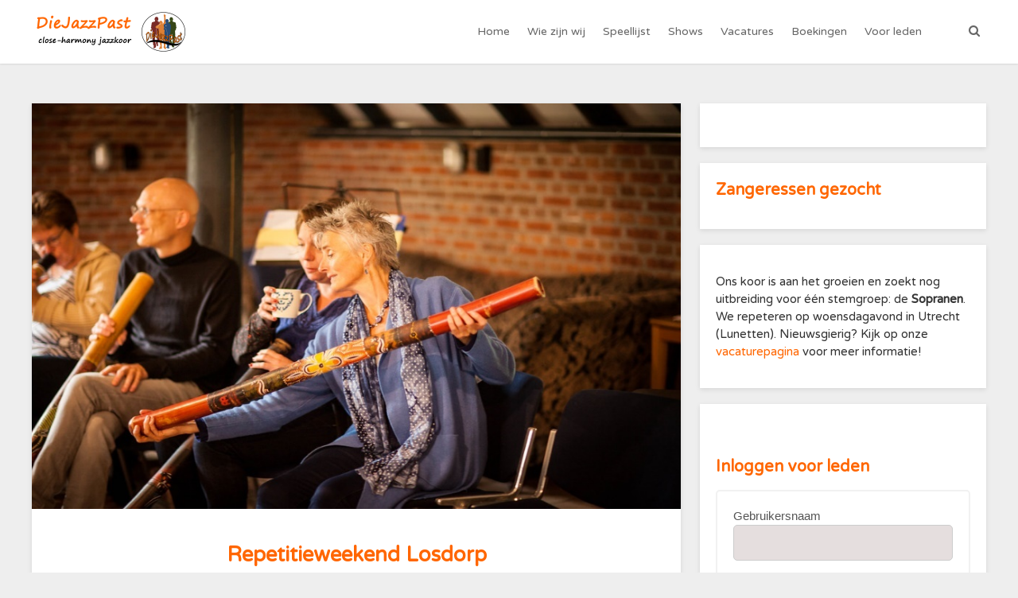

--- FILE ---
content_type: text/html; charset=UTF-8
request_url: https://diejazzpast.nl/repetitieweekend-losdorp/
body_size: 13000
content:
<!doctype html>
<html lang="nl-NL" >
<head>
	<meta charset="UTF-8">
	<meta name="viewport" content="width=device-width, initial-scale=1">
	<link rel="profile" href="http://gmpg.org/xfn/11">

	<title>Repetitieweekend Losdorp &#8211; DieJazzPast</title>
<meta name='robots' content='max-image-preview:large' />
<link rel='dns-prefetch' href='//fonts.googleapis.com' />
<link rel="alternate" type="application/rss+xml" title="DieJazzPast &raquo; feed" href="https://diejazzpast.nl/feed/" />
<link rel="alternate" type="application/rss+xml" title="DieJazzPast &raquo; reacties feed" href="https://diejazzpast.nl/comments/feed/" />
<link rel="alternate" title="oEmbed (JSON)" type="application/json+oembed" href="https://diejazzpast.nl/wp-json/oembed/1.0/embed?url=https%3A%2F%2Fdiejazzpast.nl%2Frepetitieweekend-losdorp%2F" />
<link rel="alternate" title="oEmbed (XML)" type="text/xml+oembed" href="https://diejazzpast.nl/wp-json/oembed/1.0/embed?url=https%3A%2F%2Fdiejazzpast.nl%2Frepetitieweekend-losdorp%2F&#038;format=xml" />
<style id='wp-img-auto-sizes-contain-inline-css' type='text/css'>
img:is([sizes=auto i],[sizes^="auto," i]){contain-intrinsic-size:3000px 1500px}
/*# sourceURL=wp-img-auto-sizes-contain-inline-css */
</style>
<style id='wp-emoji-styles-inline-css' type='text/css'>

	img.wp-smiley, img.emoji {
		display: inline !important;
		border: none !important;
		box-shadow: none !important;
		height: 1em !important;
		width: 1em !important;
		margin: 0 0.07em !important;
		vertical-align: -0.1em !important;
		background: none !important;
		padding: 0 !important;
	}
/*# sourceURL=wp-emoji-styles-inline-css */
</style>
<style id='wp-block-library-inline-css' type='text/css'>
:root{--wp-block-synced-color:#7a00df;--wp-block-synced-color--rgb:122,0,223;--wp-bound-block-color:var(--wp-block-synced-color);--wp-editor-canvas-background:#ddd;--wp-admin-theme-color:#007cba;--wp-admin-theme-color--rgb:0,124,186;--wp-admin-theme-color-darker-10:#006ba1;--wp-admin-theme-color-darker-10--rgb:0,107,160.5;--wp-admin-theme-color-darker-20:#005a87;--wp-admin-theme-color-darker-20--rgb:0,90,135;--wp-admin-border-width-focus:2px}@media (min-resolution:192dpi){:root{--wp-admin-border-width-focus:1.5px}}.wp-element-button{cursor:pointer}:root .has-very-light-gray-background-color{background-color:#eee}:root .has-very-dark-gray-background-color{background-color:#313131}:root .has-very-light-gray-color{color:#eee}:root .has-very-dark-gray-color{color:#313131}:root .has-vivid-green-cyan-to-vivid-cyan-blue-gradient-background{background:linear-gradient(135deg,#00d084,#0693e3)}:root .has-purple-crush-gradient-background{background:linear-gradient(135deg,#34e2e4,#4721fb 50%,#ab1dfe)}:root .has-hazy-dawn-gradient-background{background:linear-gradient(135deg,#faaca8,#dad0ec)}:root .has-subdued-olive-gradient-background{background:linear-gradient(135deg,#fafae1,#67a671)}:root .has-atomic-cream-gradient-background{background:linear-gradient(135deg,#fdd79a,#004a59)}:root .has-nightshade-gradient-background{background:linear-gradient(135deg,#330968,#31cdcf)}:root .has-midnight-gradient-background{background:linear-gradient(135deg,#020381,#2874fc)}:root{--wp--preset--font-size--normal:16px;--wp--preset--font-size--huge:42px}.has-regular-font-size{font-size:1em}.has-larger-font-size{font-size:2.625em}.has-normal-font-size{font-size:var(--wp--preset--font-size--normal)}.has-huge-font-size{font-size:var(--wp--preset--font-size--huge)}.has-text-align-center{text-align:center}.has-text-align-left{text-align:left}.has-text-align-right{text-align:right}.has-fit-text{white-space:nowrap!important}#end-resizable-editor-section{display:none}.aligncenter{clear:both}.items-justified-left{justify-content:flex-start}.items-justified-center{justify-content:center}.items-justified-right{justify-content:flex-end}.items-justified-space-between{justify-content:space-between}.screen-reader-text{border:0;clip-path:inset(50%);height:1px;margin:-1px;overflow:hidden;padding:0;position:absolute;width:1px;word-wrap:normal!important}.screen-reader-text:focus{background-color:#ddd;clip-path:none;color:#444;display:block;font-size:1em;height:auto;left:5px;line-height:normal;padding:15px 23px 14px;text-decoration:none;top:5px;width:auto;z-index:100000}html :where(.has-border-color){border-style:solid}html :where([style*=border-top-color]){border-top-style:solid}html :where([style*=border-right-color]){border-right-style:solid}html :where([style*=border-bottom-color]){border-bottom-style:solid}html :where([style*=border-left-color]){border-left-style:solid}html :where([style*=border-width]){border-style:solid}html :where([style*=border-top-width]){border-top-style:solid}html :where([style*=border-right-width]){border-right-style:solid}html :where([style*=border-bottom-width]){border-bottom-style:solid}html :where([style*=border-left-width]){border-left-style:solid}html :where(img[class*=wp-image-]){height:auto;max-width:100%}:where(figure){margin:0 0 1em}html :where(.is-position-sticky){--wp-admin--admin-bar--position-offset:var(--wp-admin--admin-bar--height,0px)}@media screen and (max-width:600px){html :where(.is-position-sticky){--wp-admin--admin-bar--position-offset:0px}}

/*# sourceURL=wp-block-library-inline-css */
</style><style id='wp-block-heading-inline-css' type='text/css'>
h1:where(.wp-block-heading).has-background,h2:where(.wp-block-heading).has-background,h3:where(.wp-block-heading).has-background,h4:where(.wp-block-heading).has-background,h5:where(.wp-block-heading).has-background,h6:where(.wp-block-heading).has-background{padding:1.25em 2.375em}h1.has-text-align-left[style*=writing-mode]:where([style*=vertical-lr]),h1.has-text-align-right[style*=writing-mode]:where([style*=vertical-rl]),h2.has-text-align-left[style*=writing-mode]:where([style*=vertical-lr]),h2.has-text-align-right[style*=writing-mode]:where([style*=vertical-rl]),h3.has-text-align-left[style*=writing-mode]:where([style*=vertical-lr]),h3.has-text-align-right[style*=writing-mode]:where([style*=vertical-rl]),h4.has-text-align-left[style*=writing-mode]:where([style*=vertical-lr]),h4.has-text-align-right[style*=writing-mode]:where([style*=vertical-rl]),h5.has-text-align-left[style*=writing-mode]:where([style*=vertical-lr]),h5.has-text-align-right[style*=writing-mode]:where([style*=vertical-rl]),h6.has-text-align-left[style*=writing-mode]:where([style*=vertical-lr]),h6.has-text-align-right[style*=writing-mode]:where([style*=vertical-rl]){rotate:180deg}
/*# sourceURL=https://diejazzpast.nl/wp-includes/blocks/heading/style.min.css */
</style>
<style id='wp-block-paragraph-inline-css' type='text/css'>
.is-small-text{font-size:.875em}.is-regular-text{font-size:1em}.is-large-text{font-size:2.25em}.is-larger-text{font-size:3em}.has-drop-cap:not(:focus):first-letter{float:left;font-size:8.4em;font-style:normal;font-weight:100;line-height:.68;margin:.05em .1em 0 0;text-transform:uppercase}body.rtl .has-drop-cap:not(:focus):first-letter{float:none;margin-left:.1em}p.has-drop-cap.has-background{overflow:hidden}:root :where(p.has-background){padding:1.25em 2.375em}:where(p.has-text-color:not(.has-link-color)) a{color:inherit}p.has-text-align-left[style*="writing-mode:vertical-lr"],p.has-text-align-right[style*="writing-mode:vertical-rl"]{rotate:180deg}
/*# sourceURL=https://diejazzpast.nl/wp-includes/blocks/paragraph/style.min.css */
</style>
<style id='global-styles-inline-css' type='text/css'>
:root{--wp--preset--aspect-ratio--square: 1;--wp--preset--aspect-ratio--4-3: 4/3;--wp--preset--aspect-ratio--3-4: 3/4;--wp--preset--aspect-ratio--3-2: 3/2;--wp--preset--aspect-ratio--2-3: 2/3;--wp--preset--aspect-ratio--16-9: 16/9;--wp--preset--aspect-ratio--9-16: 9/16;--wp--preset--color--black: #000000;--wp--preset--color--cyan-bluish-gray: #abb8c3;--wp--preset--color--white: #ffffff;--wp--preset--color--pale-pink: #f78da7;--wp--preset--color--vivid-red: #cf2e2e;--wp--preset--color--luminous-vivid-orange: #ff6900;--wp--preset--color--luminous-vivid-amber: #fcb900;--wp--preset--color--light-green-cyan: #7bdcb5;--wp--preset--color--vivid-green-cyan: #00d084;--wp--preset--color--pale-cyan-blue: #8ed1fc;--wp--preset--color--vivid-cyan-blue: #0693e3;--wp--preset--color--vivid-purple: #9b51e0;--wp--preset--gradient--vivid-cyan-blue-to-vivid-purple: linear-gradient(135deg,rgb(6,147,227) 0%,rgb(155,81,224) 100%);--wp--preset--gradient--light-green-cyan-to-vivid-green-cyan: linear-gradient(135deg,rgb(122,220,180) 0%,rgb(0,208,130) 100%);--wp--preset--gradient--luminous-vivid-amber-to-luminous-vivid-orange: linear-gradient(135deg,rgb(252,185,0) 0%,rgb(255,105,0) 100%);--wp--preset--gradient--luminous-vivid-orange-to-vivid-red: linear-gradient(135deg,rgb(255,105,0) 0%,rgb(207,46,46) 100%);--wp--preset--gradient--very-light-gray-to-cyan-bluish-gray: linear-gradient(135deg,rgb(238,238,238) 0%,rgb(169,184,195) 100%);--wp--preset--gradient--cool-to-warm-spectrum: linear-gradient(135deg,rgb(74,234,220) 0%,rgb(151,120,209) 20%,rgb(207,42,186) 40%,rgb(238,44,130) 60%,rgb(251,105,98) 80%,rgb(254,248,76) 100%);--wp--preset--gradient--blush-light-purple: linear-gradient(135deg,rgb(255,206,236) 0%,rgb(152,150,240) 100%);--wp--preset--gradient--blush-bordeaux: linear-gradient(135deg,rgb(254,205,165) 0%,rgb(254,45,45) 50%,rgb(107,0,62) 100%);--wp--preset--gradient--luminous-dusk: linear-gradient(135deg,rgb(255,203,112) 0%,rgb(199,81,192) 50%,rgb(65,88,208) 100%);--wp--preset--gradient--pale-ocean: linear-gradient(135deg,rgb(255,245,203) 0%,rgb(182,227,212) 50%,rgb(51,167,181) 100%);--wp--preset--gradient--electric-grass: linear-gradient(135deg,rgb(202,248,128) 0%,rgb(113,206,126) 100%);--wp--preset--gradient--midnight: linear-gradient(135deg,rgb(2,3,129) 0%,rgb(40,116,252) 100%);--wp--preset--font-size--small: 13px;--wp--preset--font-size--medium: 20px;--wp--preset--font-size--large: 36px;--wp--preset--font-size--x-large: 42px;--wp--preset--spacing--20: 0.44rem;--wp--preset--spacing--30: 0.67rem;--wp--preset--spacing--40: 1rem;--wp--preset--spacing--50: 1.5rem;--wp--preset--spacing--60: 2.25rem;--wp--preset--spacing--70: 3.38rem;--wp--preset--spacing--80: 5.06rem;--wp--preset--shadow--natural: 6px 6px 9px rgba(0, 0, 0, 0.2);--wp--preset--shadow--deep: 12px 12px 50px rgba(0, 0, 0, 0.4);--wp--preset--shadow--sharp: 6px 6px 0px rgba(0, 0, 0, 0.2);--wp--preset--shadow--outlined: 6px 6px 0px -3px rgb(255, 255, 255), 6px 6px rgb(0, 0, 0);--wp--preset--shadow--crisp: 6px 6px 0px rgb(0, 0, 0);}:where(.is-layout-flex){gap: 0.5em;}:where(.is-layout-grid){gap: 0.5em;}body .is-layout-flex{display: flex;}.is-layout-flex{flex-wrap: wrap;align-items: center;}.is-layout-flex > :is(*, div){margin: 0;}body .is-layout-grid{display: grid;}.is-layout-grid > :is(*, div){margin: 0;}:where(.wp-block-columns.is-layout-flex){gap: 2em;}:where(.wp-block-columns.is-layout-grid){gap: 2em;}:where(.wp-block-post-template.is-layout-flex){gap: 1.25em;}:where(.wp-block-post-template.is-layout-grid){gap: 1.25em;}.has-black-color{color: var(--wp--preset--color--black) !important;}.has-cyan-bluish-gray-color{color: var(--wp--preset--color--cyan-bluish-gray) !important;}.has-white-color{color: var(--wp--preset--color--white) !important;}.has-pale-pink-color{color: var(--wp--preset--color--pale-pink) !important;}.has-vivid-red-color{color: var(--wp--preset--color--vivid-red) !important;}.has-luminous-vivid-orange-color{color: var(--wp--preset--color--luminous-vivid-orange) !important;}.has-luminous-vivid-amber-color{color: var(--wp--preset--color--luminous-vivid-amber) !important;}.has-light-green-cyan-color{color: var(--wp--preset--color--light-green-cyan) !important;}.has-vivid-green-cyan-color{color: var(--wp--preset--color--vivid-green-cyan) !important;}.has-pale-cyan-blue-color{color: var(--wp--preset--color--pale-cyan-blue) !important;}.has-vivid-cyan-blue-color{color: var(--wp--preset--color--vivid-cyan-blue) !important;}.has-vivid-purple-color{color: var(--wp--preset--color--vivid-purple) !important;}.has-black-background-color{background-color: var(--wp--preset--color--black) !important;}.has-cyan-bluish-gray-background-color{background-color: var(--wp--preset--color--cyan-bluish-gray) !important;}.has-white-background-color{background-color: var(--wp--preset--color--white) !important;}.has-pale-pink-background-color{background-color: var(--wp--preset--color--pale-pink) !important;}.has-vivid-red-background-color{background-color: var(--wp--preset--color--vivid-red) !important;}.has-luminous-vivid-orange-background-color{background-color: var(--wp--preset--color--luminous-vivid-orange) !important;}.has-luminous-vivid-amber-background-color{background-color: var(--wp--preset--color--luminous-vivid-amber) !important;}.has-light-green-cyan-background-color{background-color: var(--wp--preset--color--light-green-cyan) !important;}.has-vivid-green-cyan-background-color{background-color: var(--wp--preset--color--vivid-green-cyan) !important;}.has-pale-cyan-blue-background-color{background-color: var(--wp--preset--color--pale-cyan-blue) !important;}.has-vivid-cyan-blue-background-color{background-color: var(--wp--preset--color--vivid-cyan-blue) !important;}.has-vivid-purple-background-color{background-color: var(--wp--preset--color--vivid-purple) !important;}.has-black-border-color{border-color: var(--wp--preset--color--black) !important;}.has-cyan-bluish-gray-border-color{border-color: var(--wp--preset--color--cyan-bluish-gray) !important;}.has-white-border-color{border-color: var(--wp--preset--color--white) !important;}.has-pale-pink-border-color{border-color: var(--wp--preset--color--pale-pink) !important;}.has-vivid-red-border-color{border-color: var(--wp--preset--color--vivid-red) !important;}.has-luminous-vivid-orange-border-color{border-color: var(--wp--preset--color--luminous-vivid-orange) !important;}.has-luminous-vivid-amber-border-color{border-color: var(--wp--preset--color--luminous-vivid-amber) !important;}.has-light-green-cyan-border-color{border-color: var(--wp--preset--color--light-green-cyan) !important;}.has-vivid-green-cyan-border-color{border-color: var(--wp--preset--color--vivid-green-cyan) !important;}.has-pale-cyan-blue-border-color{border-color: var(--wp--preset--color--pale-cyan-blue) !important;}.has-vivid-cyan-blue-border-color{border-color: var(--wp--preset--color--vivid-cyan-blue) !important;}.has-vivid-purple-border-color{border-color: var(--wp--preset--color--vivid-purple) !important;}.has-vivid-cyan-blue-to-vivid-purple-gradient-background{background: var(--wp--preset--gradient--vivid-cyan-blue-to-vivid-purple) !important;}.has-light-green-cyan-to-vivid-green-cyan-gradient-background{background: var(--wp--preset--gradient--light-green-cyan-to-vivid-green-cyan) !important;}.has-luminous-vivid-amber-to-luminous-vivid-orange-gradient-background{background: var(--wp--preset--gradient--luminous-vivid-amber-to-luminous-vivid-orange) !important;}.has-luminous-vivid-orange-to-vivid-red-gradient-background{background: var(--wp--preset--gradient--luminous-vivid-orange-to-vivid-red) !important;}.has-very-light-gray-to-cyan-bluish-gray-gradient-background{background: var(--wp--preset--gradient--very-light-gray-to-cyan-bluish-gray) !important;}.has-cool-to-warm-spectrum-gradient-background{background: var(--wp--preset--gradient--cool-to-warm-spectrum) !important;}.has-blush-light-purple-gradient-background{background: var(--wp--preset--gradient--blush-light-purple) !important;}.has-blush-bordeaux-gradient-background{background: var(--wp--preset--gradient--blush-bordeaux) !important;}.has-luminous-dusk-gradient-background{background: var(--wp--preset--gradient--luminous-dusk) !important;}.has-pale-ocean-gradient-background{background: var(--wp--preset--gradient--pale-ocean) !important;}.has-electric-grass-gradient-background{background: var(--wp--preset--gradient--electric-grass) !important;}.has-midnight-gradient-background{background: var(--wp--preset--gradient--midnight) !important;}.has-small-font-size{font-size: var(--wp--preset--font-size--small) !important;}.has-medium-font-size{font-size: var(--wp--preset--font-size--medium) !important;}.has-large-font-size{font-size: var(--wp--preset--font-size--large) !important;}.has-x-large-font-size{font-size: var(--wp--preset--font-size--x-large) !important;}
/*# sourceURL=global-styles-inline-css */
</style>

<style id='classic-theme-styles-inline-css' type='text/css'>
/*! This file is auto-generated */
.wp-block-button__link{color:#fff;background-color:#32373c;border-radius:9999px;box-shadow:none;text-decoration:none;padding:calc(.667em + 2px) calc(1.333em + 2px);font-size:1.125em}.wp-block-file__button{background:#32373c;color:#fff;text-decoration:none}
/*# sourceURL=/wp-includes/css/classic-themes.min.css */
</style>
<link rel='stylesheet' id='contact-form-7-css' href='https://diejazzpast.nl/wp-content/plugins/contact-form-7/includes/css/styles.css?ver=6.1.4' type='text/css' media='all' />
<link rel='stylesheet' id='events-manager-css' href='https://diejazzpast.nl/wp-content/plugins/events-manager/includes/css/events-manager.min.css?ver=7.2.3.1' type='text/css' media='all' />
<style id='events-manager-inline-css' type='text/css'>
body .em { --font-family : inherit; --font-weight : inherit; --font-size : 1em; --line-height : inherit; }
/*# sourceURL=events-manager-inline-css */
</style>
<link rel='stylesheet' id='style_login_widget-css' href='https://diejazzpast.nl/wp-content/plugins/login-sidebar-widget/css/style_login_widget.css?ver=6.9' type='text/css' media='all' />
<link rel='stylesheet' id='whitedot_google_fonts-css' href='https://fonts.googleapis.com/css?family=Varela+Round%3A100%2C200%2C300%2C400%2C500%2C600%2C700%2C800%2C900&#038;ver=6.9' type='text/css' media='all' />
<link rel='stylesheet' id='whitedot-style-css' href='https://diejazzpast.nl/wp-content/themes/whitedot-child/style.css?ver=6.9' type='text/css' media='all' />
<link rel='stylesheet' id='font-awesome-min-css' href='https://diejazzpast.nl/wp-content/themes/whitedot-child/css/font-awesome.min.css?ver=6.9' type='text/css' media='all' />
<link rel='stylesheet' id='whitedot-style-minified-css' href='https://diejazzpast.nl/wp-content/themes/whitedot-child/css/unminified/main-style.css?ver=1.0.94' type='text/css' media='all' />
<link rel='stylesheet' id='UserAccessManagerLoginForm-css' href='https://diejazzpast.nl/wp-content/plugins/user-access-manager/assets/css/uamLoginForm.css?ver=2.3.8' type='text/css' media='screen' />
<link rel='stylesheet' id='parent-style-css' href='https://diejazzpast.nl/wp-content/themes/whitedot/style.css?ver=6.9' type='text/css' media='all' />
<script type="text/javascript" src="https://diejazzpast.nl/wp-includes/js/jquery/jquery.min.js?ver=3.7.1" id="jquery-core-js"></script>
<script type="text/javascript" src="https://diejazzpast.nl/wp-includes/js/jquery/jquery-migrate.min.js?ver=3.4.1" id="jquery-migrate-js"></script>
<script type="text/javascript" src="https://diejazzpast.nl/wp-includes/js/jquery/ui/core.min.js?ver=1.13.3" id="jquery-ui-core-js"></script>
<script type="text/javascript" src="https://diejazzpast.nl/wp-includes/js/jquery/ui/mouse.min.js?ver=1.13.3" id="jquery-ui-mouse-js"></script>
<script type="text/javascript" src="https://diejazzpast.nl/wp-includes/js/jquery/ui/sortable.min.js?ver=1.13.3" id="jquery-ui-sortable-js"></script>
<script type="text/javascript" src="https://diejazzpast.nl/wp-includes/js/jquery/ui/datepicker.min.js?ver=1.13.3" id="jquery-ui-datepicker-js"></script>
<script type="text/javascript" id="jquery-ui-datepicker-js-after">
/* <![CDATA[ */
jQuery(function(jQuery){jQuery.datepicker.setDefaults({"closeText":"Sluiten","currentText":"Vandaag","monthNames":["januari","februari","maart","april","mei","juni","juli","augustus","september","oktober","november","december"],"monthNamesShort":["jan","feb","mrt","apr","mei","jun","jul","aug","sep","okt","nov","dec"],"nextText":"Volgende","prevText":"Vorige","dayNames":["zondag","maandag","dinsdag","woensdag","donderdag","vrijdag","zaterdag"],"dayNamesShort":["zo","ma","di","wo","do","vr","za"],"dayNamesMin":["Z","M","D","W","D","V","Z"],"dateFormat":"d MM yy","firstDay":1,"isRTL":false});});
//# sourceURL=jquery-ui-datepicker-js-after
/* ]]> */
</script>
<script type="text/javascript" src="https://diejazzpast.nl/wp-includes/js/jquery/ui/resizable.min.js?ver=1.13.3" id="jquery-ui-resizable-js"></script>
<script type="text/javascript" src="https://diejazzpast.nl/wp-includes/js/jquery/ui/draggable.min.js?ver=1.13.3" id="jquery-ui-draggable-js"></script>
<script type="text/javascript" src="https://diejazzpast.nl/wp-includes/js/jquery/ui/controlgroup.min.js?ver=1.13.3" id="jquery-ui-controlgroup-js"></script>
<script type="text/javascript" src="https://diejazzpast.nl/wp-includes/js/jquery/ui/checkboxradio.min.js?ver=1.13.3" id="jquery-ui-checkboxradio-js"></script>
<script type="text/javascript" src="https://diejazzpast.nl/wp-includes/js/jquery/ui/button.min.js?ver=1.13.3" id="jquery-ui-button-js"></script>
<script type="text/javascript" src="https://diejazzpast.nl/wp-includes/js/jquery/ui/dialog.min.js?ver=1.13.3" id="jquery-ui-dialog-js"></script>
<script type="text/javascript" id="events-manager-js-extra">
/* <![CDATA[ */
var EM = {"ajaxurl":"https://diejazzpast.nl/wp-admin/admin-ajax.php","locationajaxurl":"https://diejazzpast.nl/wp-admin/admin-ajax.php?action=locations_search","firstDay":"1","locale":"nl","dateFormat":"yy-mm-dd","ui_css":"https://diejazzpast.nl/wp-content/plugins/events-manager/includes/css/jquery-ui/build.min.css","show24hours":"1","is_ssl":"1","autocomplete_limit":"10","calendar":{"breakpoints":{"small":560,"medium":908,"large":false},"month_format":"F Y"},"phone":"","datepicker":{"format":"d/m/Y","locale":"nl"},"search":{"breakpoints":{"small":650,"medium":850,"full":false}},"url":"https://diejazzpast.nl/wp-content/plugins/events-manager","assets":{"input.em-uploader":{"js":{"em-uploader":{"url":"https://diejazzpast.nl/wp-content/plugins/events-manager/includes/js/em-uploader.js?v=7.2.3.1","event":"em_uploader_ready"}}},".em-event-editor":{"js":{"event-editor":{"url":"https://diejazzpast.nl/wp-content/plugins/events-manager/includes/js/events-manager-event-editor.js?v=7.2.3.1","event":"em_event_editor_ready"}},"css":{"event-editor":"https://diejazzpast.nl/wp-content/plugins/events-manager/includes/css/events-manager-event-editor.min.css?v=7.2.3.1"}},".em-recurrence-sets, .em-timezone":{"js":{"luxon":{"url":"luxon/luxon.js?v=7.2.3.1","event":"em_luxon_ready"}}},".em-booking-form, #em-booking-form, .em-booking-recurring, .em-event-booking-form":{"js":{"em-bookings":{"url":"https://diejazzpast.nl/wp-content/plugins/events-manager/includes/js/bookingsform.js?v=7.2.3.1","event":"em_booking_form_js_loaded"}}},"#em-opt-archetypes":{"js":{"archetypes":"https://diejazzpast.nl/wp-content/plugins/events-manager/includes/js/admin-archetype-editor.js?v=7.2.3.1","archetypes_ms":"https://diejazzpast.nl/wp-content/plugins/events-manager/includes/js/admin-archetypes.js?v=7.2.3.1","qs":"qs/qs.js?v=7.2.3.1"}}},"cached":"","txt_search":"Zoeken","txt_searching":"Bezig met zoeken...","txt_loading":"Aan het laden..."};
//# sourceURL=events-manager-js-extra
/* ]]> */
</script>
<script type="text/javascript" src="https://diejazzpast.nl/wp-content/plugins/events-manager/includes/js/events-manager.js?ver=7.2.3.1" id="events-manager-js"></script>
<script type="text/javascript" src="https://diejazzpast.nl/wp-content/plugins/events-manager/includes/external/flatpickr/l10n/nl.js?ver=7.2.3.1" id="em-flatpickr-localization-js"></script>
<script type="text/javascript" src="https://diejazzpast.nl/wp-content/plugins/login-sidebar-widget/js/jquery.validate.min.js?ver=6.9" id="jquery.validate.min-js"></script>
<script type="text/javascript" src="https://diejazzpast.nl/wp-content/plugins/login-sidebar-widget/js/additional-methods.js?ver=6.9" id="additional-methods-js"></script>
<link rel="https://api.w.org/" href="https://diejazzpast.nl/wp-json/" /><link rel="alternate" title="JSON" type="application/json" href="https://diejazzpast.nl/wp-json/wp/v2/posts/4723" /><link rel="EditURI" type="application/rsd+xml" title="RSD" href="https://diejazzpast.nl/xmlrpc.php?rsd" />
<meta name="generator" content="WordPress 6.9" />
<link rel="canonical" href="https://diejazzpast.nl/repetitieweekend-losdorp/" />
<link rel='shortlink' href='https://diejazzpast.nl/?p=4723' />
<style>.log_forms { width: 98%; padding: 5px; border: 1px solid #CCC; margin: 2px; box-sizing:border-box; } .log-form-group{ margin: 0px; width: 100%; padding:5px; } .log_forms input[type=text], input[type=password] { width: 100%; padding: 7px 0 7px 4px !important; border: 1px solid #E3E3E3; margin:0px !important; } .log_forms input[type=submit] { width: 100%; padding: 7px; border: 1px solid #7ac9b7; } .log_forms input[type=text]:focus, input[type=password]:focus { border-color: #4697e4; } .lw-error{ color:#ff0000; } input.lw-error{ border:1px solid #ff0000 !important; }</style>
<style type="text/css">

.is-boxed .alignfull,
.is-boxed .alignwide
 {
    margin: 0 -50px;
    width: calc(100% + 50px + 50px);
}

.has-sidebar .is-contained.sidebar-enabled .alignfull,
.is-contained .alignwide
 {
    margin: 0 -25px;
    width: calc(100% + 50px);
}

figure.alignfull{
    max-width: unset;
}

.has-sidebar .sidebar-disabled.is-contained .alignfull,
.no-sidebar .is-contained .alignfull{
    margin-left: calc(-100vw/2 + 100%/2);
    margin-right: calc(-100vw/2 + 100%/2);
    max-width: 100vw;
    width: auto;
}




.page-template .boxed .alignfull,
.page-template .boxed .alignwide
 {
    margin: 0 -30px;
    width: calc(100% + 30px + 30px);
}

.sidebar-none.contained .alignfull,
.no-sidebar .sidebar-left.contained .alignfull,
.no-sidebar .sidebar-right.contained .alignfull,
.page-template-default #primary.sidebar-disabled .alignfull{
    margin-left: calc(-100vw/2 + 100%/2);
    margin-right: calc(-100vw/2 + 100%/2);
    max-width: 100vw;
    width: auto;
}




    .llms-video-wrapper {
        text-align: unset;
        margin-bottom: 0;
    }

    .embed-container,
    .llms-video-wrapper .center-video { 
        position: relative; 
        padding-bottom: 56.25%;
        height: 0;
        overflow: hidden;
        max-width: 100%;
    } 

    .embed-container iframe,
    .embed-container object,
    .embed-container embed,
    .llms-video-wrapper .center-video iframe,
    .llms-video-wrapper .center-video object,
    .llms-video-wrapper .center-video embed { 
        position: absolute;
        top: 0;
        left: 0;
        width: 100%;
        height: 100%;
    }
    
/* Color */
body{
    color: ;
}
h1, h2, h3, h4, h5, h6{
    color: #ff6600;
}
a{
    color: #ff6600;
}
a:hover{
    color: #ffa66b;
}
.col-full, 
.custom-col-full{
    max-width: px;
}
.single-post .wd-post-content {
    padding: 20px 50px;
}

.page-template-template-no-sidebar-boxed .boxed-layout{
    padding: 30px 30px;
}


    




.whitedot-page-contained,
.whitedot-post-contained{
    background: #fcfcfc;
}


        

/*--Header--*/
.sub-menu li a{
	color: #777!important;
}
.site-name{
	color: !important;
}
.menu-item-has-children:after{
	color: 70;
}
.site-description,
.primary-nav li a,
.wd-cart a,
.wd-cart-mob a,
.wd-header-search-btn {
	color: ;
}
    @media (min-width: 768px){
        .site-description{
            position: absolute;
            top: -1000px;
            font-size: .1px;
        }
        .site-branding{
            padding-top: 20px;
        }
    }


/*--Sidebar--*/

/*--WooCommerce--*/

/*--LifterLMS--*/

/*--Blog--*/

 
    @media (min-width: 600px){
        .wd-blog-grid.col-2 .wd-single-post {
            width: 47%;
            float: left;
            margin: 0 1.5% 3% 1.5%;
        }
        .wd-blog-grid.col-3 .wd-single-post {
            width: 31%;
            float: left;
            margin: 0 1.15% 2.3% 1.15%;
            margin-top: 0;
        }
        .wd-blog-grid.col-4 .wd-single-post {
            width: 23%;
            float: left;
            margin: 0 1% 2% 1%;
            margin-top: 0;
        }
        .blog .wd-blog-grid {
            display: flex;
            flex-wrap: wrap;
        }
        .wd-loop-featured-img {
             padding-bottom: 60%;
        }
    }
    .wd-post-pagination {
        margin-top: 1em;
    }
    .blog .excerpt-meta .author,
    .blog .excerpt-meta .date:after,
    .archive.category .excerpt-meta .author,
    .archive.category .excerpt-meta .date:after{
        border: 0;
        clip: rect(1px, 1px, 1px, 1px);
        clip-path: inset(50%);
        height: 1px;
        margin: -1px;
        overflow: hidden;
        padding: 0;
        position: absolute !important;
        width: 1px;
        word-wrap: normal !important;
    }
    .wd-post-content .single-excerpt-meta .wd-author{
        border: 0;
        clip: rect(1px, 1px, 1px, 1px);
        clip-path: inset(50%);
        height: 1px;
        margin: -1px;
        overflow: hidden;
        padding: 0;
        position: absolute !important;
        width: 1px;
        word-wrap: normal !important;
    }
    .wd-post-content .single-excerpt-meta .single-category-meta,
    .wd-post-content .single-excerpt-meta .wd-date:after{
        border: 0;
        clip: rect(1px, 1px, 1px, 1px);
        clip-path: inset(50%);
        height: 1px;
        margin: -1px;
        overflow: hidden;
        padding: 0;
        position: absolute !important;
        width: 1px;
        word-wrap: normal !important;
    }
/*Sidebar Width*/
@media(min-width: 768px){
   .has-sidebar.blog .secondary {
    width: %;
    }
    .has-sidebar.blog #primary {
        width: calc( 100% - % );
    } 
    .has-sidebar.single-post .secondary {
        width: %;
    }
    .has-sidebar.single-post #primary {
        width: calc( 100% - % );
    }
    .has-sidebar.page-template-default .secondary {
        width: %;
    }
    .has-sidebar.page-template-default #primary {
        width: calc( 100% - % );
    }
    .has-sidebar.post-type-archive-product .secondary {
        width: %;
    }
    .has-sidebar.post-type-archive-product #primary {
        width: calc( 100% - % );
    }
    .has-sidebar.single-product .secondary {
        width: %;
    }
    .has-sidebar.single-product #primary {
        width: calc( 100% - % );
    }
    .has-sidebar.woocommerce-cart .secondary {
        width: %;
    }
    .has-sidebar.woocommerce-cart #primary {
        width: calc( 100% - % );
    }
    .has-sidebar.woocommerce-checkout .secondary {
        width: %;
    }
    .has-sidebar.woocommerce-checkout #primary {
        width: calc( 100% - % );
    }
    .post-type-archive-course.has-sidebar .secondary {
        width: %;
    }
    .post-type-archive-course.has-sidebar #primary {
        width: calc( 100% - % );
    }
    .post-type-archive-llms_membership.has-sidebar .secondary {
        width: %;
    }
    .post-type-archive-llms_membership.has-sidebar #primary {
        width: calc( 100% - % );
    }
    .single-course.has-sidebar .secondary {
        width: %;
    }
    .single-course.has-sidebar #primary {
        width: calc( 100% - % );
    }
    .single-lesson.has-sidebar .secondary {
        width: %;
    }
    .single-lesson.has-sidebar #primary {
        width: calc( 100% - % );
    }
    .single-llms_membership.has-sidebar .secondary {
        width: %;
    }
    .single-llms_membership.has-sidebar #primary {
        width: calc( 100% - % );
    }
}
/*--Typography--*/
body{
    font-size: 15px;
    line-height: calc(/ 10 );
}
</style>
<link rel="icon" href="https://diejazzpast.nl/wp-content/uploads/cropped-3a-Gekozen-Logo-156xx139-1-32x32.jpg" sizes="32x32" />
<link rel="icon" href="https://diejazzpast.nl/wp-content/uploads/cropped-3a-Gekozen-Logo-156xx139-1-192x192.jpg" sizes="192x192" />
<link rel="apple-touch-icon" href="https://diejazzpast.nl/wp-content/uploads/cropped-3a-Gekozen-Logo-156xx139-1-180x180.jpg" />
<meta name="msapplication-TileImage" content="https://diejazzpast.nl/wp-content/uploads/cropped-3a-Gekozen-Logo-156xx139-1-270x270.jpg" />
		<style type="text/css" id="wp-custom-css">
			.button, .llms-student-dashboard.redeem-voucher form button, .llms-button-primary, .llms-button-action, .woocommerce input.button.alt, .woocommerce a.button.alt, input[type="button"], input[type="submit"] {background: #FF9933; color: #333 !important;}

.button:hover, .llms-student-dashboard.redeem-voucher form button:hover, .llms-button-primary:hover, .llms-button-action:hover, input.button.alt:hover, .woocommerce a.button.alt:hover, input[type="button"]:hover, input[type="submit"]:hover {background: #FF3300; color: #333;}


.woocommerce .woocommerce-result-count {
    display: none;
}
.woocommerce .woocommerce-ordering {display:none;}

.woocommerce-Tabs-panel h2 {display: none;}

.product_meta {display: none;}
table.em-calendar { width:100%;  }
table.em-calendar td {vertical-align:top; font-size: 80%;}
.events-table tr {height: 2em;}
.events-table td {padding: 10px !important;}

.em-calendar td ul {    padding-inline-start: 15px;}
.em-calendar td li {list-style-type:none;}

@media (min-width: 768px) {
table.fullcalendar tbody td{ width:14.28%; }
a.em-calnav-prev:after {content: " vorige maand";}
a.em-calnav-next:before {content: " volgende maand ";}
}

#em-wrapper > p {display: none;}
table.em-calendar .days-names td {text-align: center;}

@media (max-width: 767px) {
	div#page {height: fit-content;}
	}

html, body, .site {height: unset;}

/* Artikeltje over Wilbert */
.wsh-kader {padding: 2% 10%; margin: 0 15%;}
.wsh-kader hr {border-color: #ff6600;}


/* Verberg hoeveelheid kaartjes van producten */
.stock { display:none; }		</style>
		</head>

<body itemscope="itemscope" itemtype="http://schema.org/Blog" class="wp-singular post-template-default single single-post postid-4723 single-format-standard wp-custom-logo wp-theme-whitedot wp-child-theme-whitedot-child has-sidebar whitedot-post-boxed">
<div id="page" class="site">
	<a class="skip-link screen-reader-text" href="#content">Skip to content</a>

	
<header itemtype="http://schema.org/WPHeader" itemscope="itemscope" id="masthead" class="site-header not-transparent">

	
	<div class="main-header clear not-transparent">

		<div class="col-full">

			
<button class="wd-hamburger wd-hamburger--htx" onclick="wd_menu_toggle()">
	<span>toggle menu</span>
</button>


			
			<div itemscope itemtype="http://schema.org/Organization">

						<div class="wd-site-logo "> <span><a href="https://diejazzpast.nl/" class="custom-logo-link" rel="home"><img width="800" height="200" src="https://diejazzpast.nl/wp-content/uploads/cropped-website-logo2.png" class="custom-logo" alt="DieJazzPast" decoding="async" fetchpriority="high" srcset="https://diejazzpast.nl/wp-content/uploads/cropped-website-logo2.png 800w, https://diejazzpast.nl/wp-content/uploads/cropped-website-logo2-300x75.png 300w, https://diejazzpast.nl/wp-content/uploads/cropped-website-logo2-768x192.png 768w" sizes="(max-width: 800px) 100vw, 800px" /></a></span></div>
	
	<div class="site-branding " style="position: absolute; font-size: 1px; top: -300px;">
				 	<a itemprop="url" class="site-name" href="https://diejazzpast.nl"><span itemprop="name">DieJazzPast</span></a>
		 
					<p itemprop="description" class="site-description">Het verrassende close-harmony jazzkoor uit Utrecht</p>
			</div>

		
			</div>

			
	<div id="wd-primary-nav" class="site-nav">

		
		<nav itemtype="http://schema.org/SiteNavigationElement" itemscope class="primary-nav  has-header-search">
			<div class="menu-menu-1-container"><ul id="primary-menu" class="menu"><li id="menu-item-4318" class="menu-item menu-item-type-custom menu-item-object-custom menu-item-home menu-item-4318"><a href="https://diejazzpast.nl/" itemprop="url">Home</a></li>
<li id="menu-item-40" class="menu-item menu-item-type-post_type menu-item-object-page menu-item-40"><a href="https://diejazzpast.nl/wie-zijn-wij/" itemprop="url">Wie zijn wij</a></li>
<li id="menu-item-4279" class="menu-item menu-item-type-post_type menu-item-object-page menu-item-4279"><a href="https://diejazzpast.nl/speellijst/" itemprop="url">Speellijst</a></li>
<li id="menu-item-4320" class="menu-item menu-item-type-taxonomy menu-item-object-category menu-item-4320"><a href="https://diejazzpast.nl/category/shows/" itemprop="url">Shows</a></li>
<li id="menu-item-39" class="menu-item menu-item-type-post_type menu-item-object-page menu-item-39"><a href="https://diejazzpast.nl/vacatures/" itemprop="url">Vacatures</a></li>
<li id="menu-item-35" class="menu-item menu-item-type-post_type menu-item-object-page menu-item-35"><a href="https://diejazzpast.nl/boekingen/" itemprop="url">Boekingen</a></li>
<li id="menu-item-4387" class="menu-item menu-item-type-post_type menu-item-object-page menu-item-4387"><a href="https://diejazzpast.nl/voor-leden/" itemprop="url">Voor leden</a></li>
</ul></div>		</nav>

			<span class="wd-search">
		<span onclick="wd_search_open()" class="wd-header-search-btn">
			<i class="fa fa-search" aria-hidden="true"></i>
		</span>
	</span>
	<div class="wd-header-search-form" id="wd-header-search">
		<form role="search" method="get" class="wd-search-form" action="https://diejazzpast.nl/">
			<label>
				<span class="screen-reader-text">Search for:</span>
				<input type="search" class="wd-search-field" placeholder="Search &hellip;" value="" name="s" />
			</label>
		</form>
	<span onclick="wd_search_close()" class="wd-header-search-close" ><i class="fa fa-times" aria-hidden="true"></i></span>
	</div>
	
	</div>


				<span class="wd-mob-search">
		<span onclick="wd_mob_search_open()" class="wd-mob-header-search-btn">
			<i class="fa fa-search" aria-hidden="true"></i>
		</span>
	</span>
	<div class="wd-mob-header-search-form" id="wd-mob-header-search">
		<form role="search" method="get" class="wd-mob-search-form" action="https://diejazzpast.nl/">
			<label>
				<span class="screen-reader-text">Search for:</span>
				<input type="search" class="wd-mob-search-field" placeholder="Search &hellip;" value="" name="s" />
			</label>
		</form>
	<span onclick="wd_mob_search_close()" class="wd-mob-header-search-close" ><i class="fa fa-times" aria-hidden="true"></i></span>
	</div>
	
			
		</div><!-- .col-full -->

	</div><!-- .main-header -->

		
</header><!-- #masthead -->




	<div id="content" class="site-content">

		<!-- <div class="col-full"> -->

				<div class="col-full">
		<div id="primary" class="content-area">
		<main id="main" class="site-main">
		
<div class="wd-single-wrap is-boxed sidebar-enabled">
						
			<article itemtype="https://schema.org/CreativeWork" itemscope="itemscope" id="post-4723" class="post-4723 post type-post status-publish format-standard has-post-thumbnail hentry category-voorpagina">
		

						
			<div class='wd-single-featured-img'>
				
			<div class="post-thumbnail">
				<img width="887" height="554" src="https://diejazzpast.nl/wp-content/uploads/didgeridoo.jpg" class="attachment-post-thumbnail size-post-thumbnail wp-post-image" alt="" decoding="async" srcset="https://diejazzpast.nl/wp-content/uploads/didgeridoo.jpg 887w, https://diejazzpast.nl/wp-content/uploads/didgeridoo-300x187.jpg 300w, https://diejazzpast.nl/wp-content/uploads/didgeridoo-768x480.jpg 768w" sizes="(max-width: 887px) 100vw, 887px" />			</div><!-- .post-thumbnail -->

					</div><!--.wd-single-featured-img-->
			
		<div class="wd-post-content">

			<h1 itemprop="headline" class="wd-post-title">Repetitieweekend Losdorp</h1>	<div class="single-excerpt-meta">
		<span class="wd-author">
			By <span itemprop="author"><a href="https://diejazzpast.nl/author/jos/" title="Berichten van Jos" rel="author">Jos</a></span>
		</span>
		<span class="wd-date" >
			<time itemprop="datePublished"><span class="posted-on">Geplaatst op <a href="https://diejazzpast.nl/repetitieweekend-losdorp/" rel="bookmark"><time class="entry-date published" datetime="2019-05-25T17:37:18+02:00">25 mei 2019</time><time class="updated" datetime="2020-03-07T17:38:31+01:00">7 maart 2020</time></a> </span></time>
		</span>

		<span class="single-category-meta">
			Category : <span><ul class="post-categories">
	<li><a href="https://diejazzpast.nl/category/voorpagina/" rel="category tag">Voorpagina</a></li></ul></span>
		</span>	

	</div>
		<div class="wd-custom-content" itemprop="text">
		
		
<p> Heel DJP toog naar Losdorp, bijna het noordoostelijkste plekje van Nederland, maar voor ons heel vertrouwd. Er wachtte ons wederom  een warm welkom en onze eigen creatieve koks hebben gezorgd voor heerlijk eten.  We kwamen natuurlijk om hard te werken, en dat lukte prima! Zeker met een klein uitstapje naar een heel ander instrument dan onze eigen stemmen: de didgeridoo. </p>



<p>Ongelooflijk dat we aan het eind van het weekend een prima eerste try-out hebben neergezet voor lokaal publiek, met alle nummers uit de nieuwe show.  De choreo was rudimentair, dat volgt de komende maanden, maar het publiek was enthousiast.  </p>

			
		
		

	</div><!--.wd-custom-content-->

				
		</div><!--.wd-post-content-->

		
			</article>
		
</div><!--.wd-single-wrap-->


		</main><!-- #main -->
	</div><!-- #primary -->

			<div itemtype="http://schema.org/WPSideBar" itemscope class="secondary">
			<div class="wd-sidebar">
				<div class="wd-widget-area">
					<div div id="block-12" class="wd-widget widget_block widget_text">
<p></p>
</div><div div id="block-7" class="wd-widget widget_block">
<h2 class="wp-block-heading">Zangeressen gezocht</h2>
</div><div div id="block-8" class="wd-widget widget_block widget_text">
<p>Ons koor is aan het groeien en zoekt nog uitbreiding voor één stemgroep: de <strong>Sopranen</strong>. We repeteren op woensdagavond in Utrecht (Lunetten). Nieuwsgierig? Kijk op onze <a href="/vacatures/">vacaturepagina </a>voor meer informatie!</p>
</div><div div id="block-9" class="wd-widget widget_block"><p><h2>Inloggen voor leden</h2>		<script>
			function closeMessage(){jQuery('.error_wid_login').hide();}
			jQuery(document).ready(function () {
				jQuery('#login').validate({ errorClass: "lw-error" });
			});
		</script>
	
<div class="login-wrap">

	<div id="login-form" class="login-form ">

		
		
		<form name="login" id="login" method="post" action="" autocomplete="off" >

		
		<input type="hidden" name="option" value="ap_user_login" />
		<input type="hidden" name="redirect" value="https://diejazzpast.nl/voor-leden/" />
		<div class="log-form-group">
			<label for="userusername">Gebruikersnaam </label>
			<input type="text" name="userusername" id="userusername" title="Voer een gebruikersnaam in"  required/>
		</div>
		<div class="log-form-group">
			<label for="userpassword">Wachtwoord </label>
			<input type="password" name="userpassword" id="userpassword" title="Voer een wachtwoord in"  required/>
		</div>

		
		
		
		<div class="login-submit"><input name="login" type="submit" value="Login" /></div>

		<div class="log-form-group extra-links">
					</div>

		</form>

		
		</div>

</div>

</p>
</div><div div id="nav_menu-4" class="wd-widget widget_nav_menu"><h2 class="wd-widget-heading">Leden-menu</h2><div class="menu-leden-menu-container"><ul id="menu-leden-menu" class="menu"><li id="menu-item-6262" class="menu-item menu-item-type-custom menu-item-object-custom menu-item-6262"><a href="https://diejazzpast.nl/wp-admin/admin.php?page=njt-fs-filemanager#elf_l1_bXV6aWVr" itemprop="url">Bladmuziek en geluidsbestanden</a></li>
<li id="menu-item-6261" class="menu-item menu-item-type-custom menu-item-object-custom menu-item-6261"><a href="https://diejazzpast.nl/wp-admin/admin.php?page=njt-fs-filemanager#elf_l1_bGVkZW5pbmZv" itemprop="url">Informatie voor leden</a></li>
<li id="menu-item-3230" class="menu-item menu-item-type-post_type menu-item-object-page menu-item-privacy-policy menu-item-3230"><a rel="privacy-policy" href="https://diejazzpast.nl/privacybeleid/" itemprop="url">Privacyverklaring DieJazzPast</a></li>
</ul></div></div>	
				</div><!--.wd-widget-area-->
			</div><!--.wd-sidebar-->
		</div><!--.secondary-->
	
	</div><!-- .col-full -->
	
		</div><!-- .col-full -->
	</div><!-- #content -->

	
	<footer itemtype="http://schema.org/WPFooter" itemscope class="site-footer">

			<div itemscope itemtype="http://schema.org/Organization" class="wd-footer-branding">

			<a class="wd-footer-title" itemprop="url" href="https://diejazzpast.nl"><span itemprop="name">DieJazzPast</span></a>
	<p itemprop="description" class="footer-site-description">Het verrassende close-harmony jazzkoor<br/>uit Utrecht</p>
		
	</div><!--.wd-footer-branding -->

	<div class="col-full">

				
	</div><!--.col-full-->

	<div class="wd-footer-info">

			<p class="footer-credit">COPYRIGHT &copy 2026 - DieJazzPast  //  Designed By -  <a href="https://zeetheme.com" target="_blank">ZeeTheme</a>	</p>
			
	</div><!--.wd-footer-info-->


	</footer><!--.site-footer-->

	
</div><!-- #page -->

<script type="speculationrules">
{"prefetch":[{"source":"document","where":{"and":[{"href_matches":"/*"},{"not":{"href_matches":["/wp-*.php","/wp-admin/*","/wp-content/uploads/*","/wp-content/*","/wp-content/plugins/*","/wp-content/themes/whitedot-child/*","/wp-content/themes/whitedot/*","/*\\?(.+)"]}},{"not":{"selector_matches":"a[rel~=\"nofollow\"]"}},{"not":{"selector_matches":".no-prefetch, .no-prefetch a"}}]},"eagerness":"conservative"}]}
</script>
		<script type="text/javascript">
			(function() {
				let targetObjectName = 'EM';
				if ( typeof window[targetObjectName] === 'object' && window[targetObjectName] !== null ) {
					Object.assign( window[targetObjectName], []);
				} else {
					console.warn( 'Could not merge extra data: window.' + targetObjectName + ' not found or not an object.' );
				}
			})();
		</script>
		<script type="text/javascript" src="https://diejazzpast.nl/wp-includes/js/dist/hooks.min.js?ver=dd5603f07f9220ed27f1" id="wp-hooks-js"></script>
<script type="text/javascript" src="https://diejazzpast.nl/wp-includes/js/dist/i18n.min.js?ver=c26c3dc7bed366793375" id="wp-i18n-js"></script>
<script type="text/javascript" id="wp-i18n-js-after">
/* <![CDATA[ */
wp.i18n.setLocaleData( { 'text direction\u0004ltr': [ 'ltr' ] } );
//# sourceURL=wp-i18n-js-after
/* ]]> */
</script>
<script type="text/javascript" src="https://diejazzpast.nl/wp-content/plugins/contact-form-7/includes/swv/js/index.js?ver=6.1.4" id="swv-js"></script>
<script type="text/javascript" id="contact-form-7-js-translations">
/* <![CDATA[ */
( function( domain, translations ) {
	var localeData = translations.locale_data[ domain ] || translations.locale_data.messages;
	localeData[""].domain = domain;
	wp.i18n.setLocaleData( localeData, domain );
} )( "contact-form-7", {"translation-revision-date":"2025-11-30 09:13:36+0000","generator":"GlotPress\/4.0.3","domain":"messages","locale_data":{"messages":{"":{"domain":"messages","plural-forms":"nplurals=2; plural=n != 1;","lang":"nl"},"This contact form is placed in the wrong place.":["Dit contactformulier staat op de verkeerde plek."],"Error:":["Fout:"]}},"comment":{"reference":"includes\/js\/index.js"}} );
//# sourceURL=contact-form-7-js-translations
/* ]]> */
</script>
<script type="text/javascript" id="contact-form-7-js-before">
/* <![CDATA[ */
var wpcf7 = {
    "api": {
        "root": "https:\/\/diejazzpast.nl\/wp-json\/",
        "namespace": "contact-form-7\/v1"
    }
};
//# sourceURL=contact-form-7-js-before
/* ]]> */
</script>
<script type="text/javascript" src="https://diejazzpast.nl/wp-content/plugins/contact-form-7/includes/js/index.js?ver=6.1.4" id="contact-form-7-js"></script>
<script type="text/javascript" src="https://diejazzpast.nl/wp-content/themes/whitedot/js/script.js?ver=6.9" id="whitedot-main-js-js"></script>
<script id="wp-emoji-settings" type="application/json">
{"baseUrl":"https://s.w.org/images/core/emoji/17.0.2/72x72/","ext":".png","svgUrl":"https://s.w.org/images/core/emoji/17.0.2/svg/","svgExt":".svg","source":{"concatemoji":"https://diejazzpast.nl/wp-includes/js/wp-emoji-release.min.js?ver=6.9"}}
</script>
<script type="module">
/* <![CDATA[ */
/*! This file is auto-generated */
const a=JSON.parse(document.getElementById("wp-emoji-settings").textContent),o=(window._wpemojiSettings=a,"wpEmojiSettingsSupports"),s=["flag","emoji"];function i(e){try{var t={supportTests:e,timestamp:(new Date).valueOf()};sessionStorage.setItem(o,JSON.stringify(t))}catch(e){}}function c(e,t,n){e.clearRect(0,0,e.canvas.width,e.canvas.height),e.fillText(t,0,0);t=new Uint32Array(e.getImageData(0,0,e.canvas.width,e.canvas.height).data);e.clearRect(0,0,e.canvas.width,e.canvas.height),e.fillText(n,0,0);const a=new Uint32Array(e.getImageData(0,0,e.canvas.width,e.canvas.height).data);return t.every((e,t)=>e===a[t])}function p(e,t){e.clearRect(0,0,e.canvas.width,e.canvas.height),e.fillText(t,0,0);var n=e.getImageData(16,16,1,1);for(let e=0;e<n.data.length;e++)if(0!==n.data[e])return!1;return!0}function u(e,t,n,a){switch(t){case"flag":return n(e,"\ud83c\udff3\ufe0f\u200d\u26a7\ufe0f","\ud83c\udff3\ufe0f\u200b\u26a7\ufe0f")?!1:!n(e,"\ud83c\udde8\ud83c\uddf6","\ud83c\udde8\u200b\ud83c\uddf6")&&!n(e,"\ud83c\udff4\udb40\udc67\udb40\udc62\udb40\udc65\udb40\udc6e\udb40\udc67\udb40\udc7f","\ud83c\udff4\u200b\udb40\udc67\u200b\udb40\udc62\u200b\udb40\udc65\u200b\udb40\udc6e\u200b\udb40\udc67\u200b\udb40\udc7f");case"emoji":return!a(e,"\ud83e\u1fac8")}return!1}function f(e,t,n,a){let r;const o=(r="undefined"!=typeof WorkerGlobalScope&&self instanceof WorkerGlobalScope?new OffscreenCanvas(300,150):document.createElement("canvas")).getContext("2d",{willReadFrequently:!0}),s=(o.textBaseline="top",o.font="600 32px Arial",{});return e.forEach(e=>{s[e]=t(o,e,n,a)}),s}function r(e){var t=document.createElement("script");t.src=e,t.defer=!0,document.head.appendChild(t)}a.supports={everything:!0,everythingExceptFlag:!0},new Promise(t=>{let n=function(){try{var e=JSON.parse(sessionStorage.getItem(o));if("object"==typeof e&&"number"==typeof e.timestamp&&(new Date).valueOf()<e.timestamp+604800&&"object"==typeof e.supportTests)return e.supportTests}catch(e){}return null}();if(!n){if("undefined"!=typeof Worker&&"undefined"!=typeof OffscreenCanvas&&"undefined"!=typeof URL&&URL.createObjectURL&&"undefined"!=typeof Blob)try{var e="postMessage("+f.toString()+"("+[JSON.stringify(s),u.toString(),c.toString(),p.toString()].join(",")+"));",a=new Blob([e],{type:"text/javascript"});const r=new Worker(URL.createObjectURL(a),{name:"wpTestEmojiSupports"});return void(r.onmessage=e=>{i(n=e.data),r.terminate(),t(n)})}catch(e){}i(n=f(s,u,c,p))}t(n)}).then(e=>{for(const n in e)a.supports[n]=e[n],a.supports.everything=a.supports.everything&&a.supports[n],"flag"!==n&&(a.supports.everythingExceptFlag=a.supports.everythingExceptFlag&&a.supports[n]);var t;a.supports.everythingExceptFlag=a.supports.everythingExceptFlag&&!a.supports.flag,a.supports.everything||((t=a.source||{}).concatemoji?r(t.concatemoji):t.wpemoji&&t.twemoji&&(r(t.twemoji),r(t.wpemoji)))});
//# sourceURL=https://diejazzpast.nl/wp-includes/js/wp-emoji-loader.min.js
/* ]]> */
</script>

<script>

	jQuery('.footer-credit').html('&copy 2026 - DieJazzPast');
	jQuery('body.category-shows div.wd-blog-grid').removeClass('col-3');

</script>

</body>
</html>


--- FILE ---
content_type: text/css
request_url: https://diejazzpast.nl/wp-content/themes/whitedot-child/style.css?ver=6.9
body_size: 210
content:
/*
Theme Name: Whitedot Child
Template: whitedot
*/

#ledenlijst td, #ledenlijst th {font-size: 11px; padding: 5px; vertical-align: top;}

#file_manager_advanced .elfinder-toolbar {display: none !important;}

#ledentabel p {font-size: 13px;}
#ledentabel td {vertical-align: top;}

.css-events-list table.events-table td {
    padding: 11px;
}

.type-event .single-excerpt-meta {display: none;}

@media (min-width: 768px)
{
	.primary-nav li a:hover {
		color: #FF6600 !important;
	}

	.primary-nav li a:after {
        background: #ff6600 !important	;
    }

}
